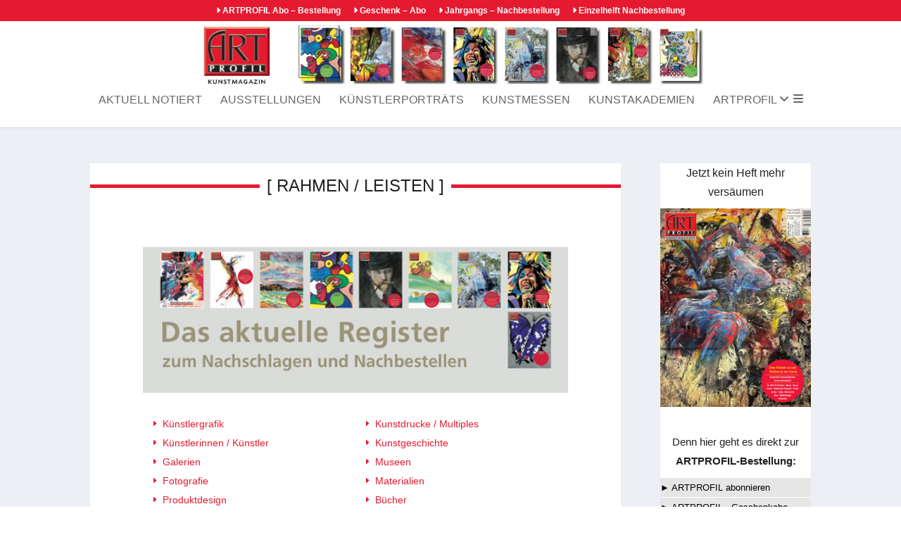

--- FILE ---
content_type: text/css
request_url: https://artprofil-kunstmagazin.com/wp-content/themes/Divi-Child-Theme/style.css?ver=4.27.5
body_size: 162
content:
/*
 Theme Name:     Divi Child Theme
 Theme URI:      http://www.elegantthemes.com
 Description:    Child Theme for Divi Theme by Elegant Themes
 Author:         Jens Mueller
 Author URI:     https://www.geh-online.eu
 Template:       Divi
 Version:        1.0.0
*/
 
/* ################## CSS Anpassungen ################## */
